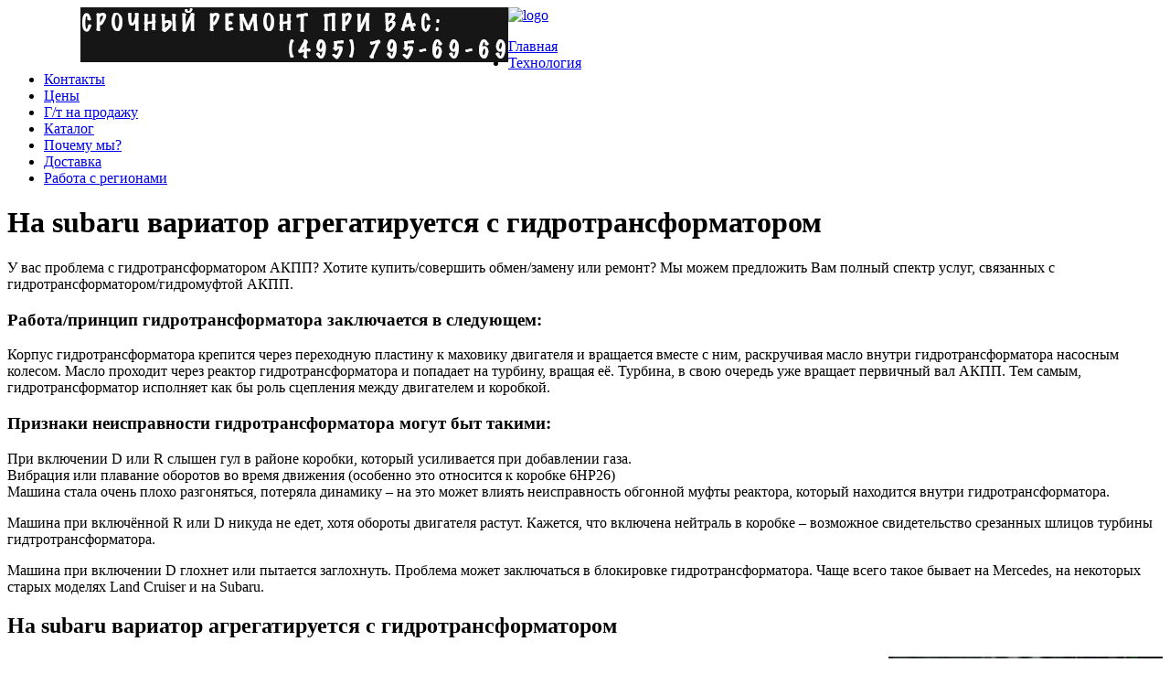

--- FILE ---
content_type: text/html; charset=UTF-8
request_url: https://gidrotor.ru/akpp/na-subaru-variator-agregatiruetsya-s-gidrotransformatorom/
body_size: 7732
content:
<!DOCTYPE html PUBLIC "-//W3C//DTD XHTML 1.0 Transitional//EN" "http://www.w3.org/TR/xhtml1/DTD/xhtml1-transitional.dtd">
<html xmlns="http://www.w3.org/1999/xhtml" lang="ru-RU">
<head profile="http://gmpg.org/xfn/11">
<meta http-equiv="Content-Type" content="text/html; charset=UTF-8" />
<meta name='yandex-verification' content='7ad7ad7b8d96fa5c' />
<meta name="keywords" content="ремонт гидротрансформатора акпп, ремонт гидротрансформаторов, купить гидротрансформатор, ремонт гидромуфт, ремонт гидромуфты, ремонт бубликов" />
<title>На subaru вариатор агрегатируется с гидротрансформатором цена замены бублика акпп от 2500р. | GidroTor</title>
 
 

<!-- All in One SEO Pack 2.3.11.4 by Michael Torbert of Semper Fi Web Design[529,605] -->
<meta name="description"  content="На subaru вариатор агрегатируется с гидротрансформатором доставляем по всей России." />

<link rel="canonical" href="https://gidrotor.ru/akpp/na-subaru-variator-agregatiruetsya-s-gidrotransformatorom/" />
<!-- /all in one seo pack -->
<link rel='dns-prefetch' href='//s.w.org' />
		<script type="text/javascript">
			window._wpemojiSettings = {"baseUrl":"https:\/\/s.w.org\/images\/core\/emoji\/2.2.1\/72x72\/","ext":".png","svgUrl":"https:\/\/s.w.org\/images\/core\/emoji\/2.2.1\/svg\/","svgExt":".svg","source":{"concatemoji":"https:\/\/gidrotor.ru\/wp-includes\/js\/wp-emoji-release.min.js?ver=4.7.23"}};
			!function(t,a,e){var r,n,i,o=a.createElement("canvas"),l=o.getContext&&o.getContext("2d");function c(t){var e=a.createElement("script");e.src=t,e.defer=e.type="text/javascript",a.getElementsByTagName("head")[0].appendChild(e)}for(i=Array("flag","emoji4"),e.supports={everything:!0,everythingExceptFlag:!0},n=0;n<i.length;n++)e.supports[i[n]]=function(t){var e,a=String.fromCharCode;if(!l||!l.fillText)return!1;switch(l.clearRect(0,0,o.width,o.height),l.textBaseline="top",l.font="600 32px Arial",t){case"flag":return(l.fillText(a(55356,56826,55356,56819),0,0),o.toDataURL().length<3e3)?!1:(l.clearRect(0,0,o.width,o.height),l.fillText(a(55356,57331,65039,8205,55356,57096),0,0),e=o.toDataURL(),l.clearRect(0,0,o.width,o.height),l.fillText(a(55356,57331,55356,57096),0,0),e!==o.toDataURL());case"emoji4":return l.fillText(a(55357,56425,55356,57341,8205,55357,56507),0,0),e=o.toDataURL(),l.clearRect(0,0,o.width,o.height),l.fillText(a(55357,56425,55356,57341,55357,56507),0,0),e!==o.toDataURL()}return!1}(i[n]),e.supports.everything=e.supports.everything&&e.supports[i[n]],"flag"!==i[n]&&(e.supports.everythingExceptFlag=e.supports.everythingExceptFlag&&e.supports[i[n]]);e.supports.everythingExceptFlag=e.supports.everythingExceptFlag&&!e.supports.flag,e.DOMReady=!1,e.readyCallback=function(){e.DOMReady=!0},e.supports.everything||(r=function(){e.readyCallback()},a.addEventListener?(a.addEventListener("DOMContentLoaded",r,!1),t.addEventListener("load",r,!1)):(t.attachEvent("onload",r),a.attachEvent("onreadystatechange",function(){"complete"===a.readyState&&e.readyCallback()})),(r=e.source||{}).concatemoji?c(r.concatemoji):r.wpemoji&&r.twemoji&&(c(r.twemoji),c(r.wpemoji)))}(window,document,window._wpemojiSettings);
		</script>
		<style type="text/css">
img.wp-smiley,
img.emoji {
	display: inline !important;
	border: none !important;
	box-shadow: none !important;
	height: 1em !important;
	width: 1em !important;
	margin: 0 .07em !important;
	vertical-align: -0.1em !important;
	background: none !important;
	padding: 0 !important;
}
</style>
<link rel='stylesheet' id='riw-override-css-css'  href='https://gidrotor.ru/wp-content/plugins/rotating-image-widget/includes/riw.css?ver=1.0' type='text/css' media='screen' />
<link rel='stylesheet' id='batch_css-css'  href='https://gidrotor.ru/wp-content/plugins/batchmove/css/batch.css?ver=4.7.23' type='text/css' media='all' />
<link rel='stylesheet' id='wp-pagenavi-css'  href='https://gidrotor.ru/wp-content/plugins/wp-pagenavi/pagenavi-css.css?ver=2.70' type='text/css' media='all' />
<script type='text/javascript' src='https://ajax.googleapis.com/ajax/libs/prototype/1.7.1.0/prototype.js?ver=1.7.1'></script>
<script type='text/javascript' src='https://ajax.googleapis.com/ajax/libs/scriptaculous/1.9.0/scriptaculous.js?ver=1.9.0'></script>
<script type='text/javascript' src='https://ajax.googleapis.com/ajax/libs/scriptaculous/1.9.0/effects.js?ver=1.9.0'></script>
<script type='text/javascript' src='https://gidrotor.ru/wp-content/plugins/lightbox-2/lightbox.js?ver=1.8'></script>
<script type='text/javascript' src='https://gidrotor.ru/wp-includes/js/jquery/jquery.js?ver=1.12.4'></script>
<script type='text/javascript' src='https://gidrotor.ru/wp-includes/js/jquery/jquery-migrate.min.js?ver=1.4.1'></script>
<script type='text/javascript' src='https://gidrotor.ru/wp-content/plugins/batchmove/js/batch.js?ver=4.7.23'></script>
<link rel='https://api.w.org/' href='https://gidrotor.ru/wp-json/' />
<link rel="EditURI" type="application/rsd+xml" title="RSD" href="https://gidrotor.ru/xmlrpc.php?rsd" />
<link rel="wlwmanifest" type="application/wlwmanifest+xml" href="https://gidrotor.ru/wp-includes/wlwmanifest.xml" /> 
<link rel='prev' title='Митсубиси галант 8 где находится гидротрансформатор акпп' href='https://gidrotor.ru/akpp/mitsubisi-galant-8-gde-naxoditsya-gidrotransformator-akpp/' />
<link rel='next' title='Заклинило цепь гидротрансформатора в выключенном режиме' href='https://gidrotor.ru/akpp/zaklinilo-cep-gidrotransformatora-v-vyklyuchennom-rezhime/' />
<link rel='shortlink' href='https://gidrotor.ru/?p=3563' />
<link rel="alternate" type="application/json+oembed" href="https://gidrotor.ru/wp-json/oembed/1.0/embed?url=https%3A%2F%2Fgidrotor.ru%2Fakpp%2Fna-subaru-variator-agregatiruetsya-s-gidrotransformatorom%2F" />
<link rel="alternate" type="text/xml+oembed" href="https://gidrotor.ru/wp-json/oembed/1.0/embed?url=https%3A%2F%2Fgidrotor.ru%2Fakpp%2Fna-subaru-variator-agregatiruetsya-s-gidrotransformatorom%2F&#038;format=xml" />

	<!-- begin lightbox scripts -->
	<script type="text/javascript">
    //<![CDATA[
    document.write('<link rel="stylesheet" href="https://gidrotor.ru/wp-content/plugins/lightbox-2/Themes/Black/lightbox.css" type="text/css" media="screen" />');
    //]]>
    </script>
	<!-- end lightbox scripts -->
<link rel="alternate" type="application/rss+xml" title="RSS" href="https://gidrotor.ru/rsslatest.xml" />
<script type="text/javascript" src="https://gidrotor.ru/wp-content/themes/ePhoto/js/superfish.js"></script>
<script type="text/javascript" src="https://gidrotor.ru/wp-content/themes/ePhoto/js/scrollTo.js"></script>
<script type="text/javascript" src="https://gidrotor.ru/wp-content/themes/ePhoto/js/serialScroll.js"></script>
<script type="text/javascript" src="https://gidrotor.ru/wp-content/themes/ePhoto/js/init.js"></script>
<script type="text/javascript" src="https://gidrotor.ru/wp-content/themes/ePhoto/js/bg.js"></script>
<script type="text/javascript" src="https://gidrotor.ru/wp-content/themes/ePhoto/js/custom.js"></script>

<script type="text/javascript">
//<![CDATA[
	jQuery(function(){
	jQuery("div.featured").hover(
		function () {
			jQuery("#sections, #sections2").trigger( 'stop' );
		}, 
		function () { 
			jQuery("#sections, #sections2").trigger( 'start' );
		}
	);
	});
//]]>	
</script>

<link rel="stylesheet" href="https://gidrotor.ru/wp-content/themes/ePhoto/style-Black.css" type="text/css" media="screen" />
<link rel="alternate" type="application/rss+xml" title="GidroTor RSS Feed" href="https://gidrotor.ru/feed/" />
<link rel="alternate" type="application/atom+xml" title="GidroTor Atom Feed" href="https://gidrotor.ru/feed/atom/" />
<link rel="pingback" href="https://gidrotor.ru/xmlrpc.php" />
<!--[if IE 7]>	
<link rel="stylesheet" type="text/css" media="all" href="https://gidrotor.ru/wp-content/themes/ePhoto/iestyle.css" />
<![endif]-->
<!--[if IE 8]>	
<link rel="stylesheet" type="text/css" media="all" href="https://gidrotor.ru/wp-content/themes/ePhoto/ie8style.css" />
<![endif]-->
<!--[if lt IE 7]>
<link rel="stylesheet" type="text/css" media="all" href="https://gidrotor.ru/wp-content/themes/ePhoto/ie6style.css" />
<script defer type="text/javascript" src="https://gidrotor.ru/wp-content/themes/ePhoto/js/pngfix.js"></script>
<![endif]-->





</head>
<body>
<!-- RedHelper -->
<script id="rhlpscrtg" type="text/javascript" charset="utf-8" async="async" 
	src="https://web.redhelper.ru/service/main.js?c=yaam54">
</script> 
<!--/Redhelper -->
<div id="bgdiv">
<div id="wrapper2">
<div id="logobg">

			<div style="position: relative;">
    <div class="ad_468"> <a href=""><img src="/wp-content/uploads/tel.jpg" alt="banner ad" style="float: left; margin-left: 80px; border: none;" /></a> </div>
</div>
	
<div class="logowrap">

<a href="https://gidrotor.ru"><img src="https://gidrotor.ru/wp-content/themes/ePhoto/images/logo.png" alt="logo" class="logo" /></a>

        <ul class="nav superfish" id="animate">
							<li class="page_item"><a href="https://gidrotor.ru">Главная</a></li> 
			            			<li class="page_item page-item-3"><a href="https://gidrotor.ru/texnologii-remonta/">Технология</a></li>
<li class="page_item page-item-5"><a href="https://gidrotor.ru/kontakty/">Контакты</a></li>
<li class="page_item page-item-7"><a href="https://gidrotor.ru/stoimost-rabot/">Цены</a></li>
<li class="page_item page-item-114"><a href="https://gidrotor.ru/gidrotransformatory-na-prodazhu/">Г/т на продажу</a></li>
<li class="page_item page-item-178"><a href="https://gidrotor.ru/katalog/">Каталог</a></li>
<li class="page_item page-item-184"><a href="https://gidrotor.ru/pochemu_mi/">Почему мы?</a></li>
<li class="page_item page-item-193"><a href="https://gidrotor.ru/dostavka-po-vsej-rossii/">Доставка</a></li>
<li class="page_item page-item-298"><a href="https://gidrotor.ru/rabota-s-regionami/">Работа с регионами</a></li>
        </ul><!--
        <img src="https://gidrotor.ru/wp-content/themes/ePhoto/images/categories-button-Black.gif" id="categories-button" alt="categories" />
        <div style="clear: both;"></div>
        <div style="position: relative;">
			<div id="categories-dropdown">
				<img src="https://gidrotor.ru/wp-content/themes/ePhoto/images/categories-top-Black.png" class="categories-top" alt="categories" />
				<div class="categories-inside">
					<ul>
							<li class="cat-item cat-item-3"><a href="https://gidrotor.ru/presentations/" >Презентации</a>
</li>
					</ul>
				</div>
				<img src="https://gidrotor.ru/wp-content/themes/ePhoto/images/categories-bottom-Black.png" class="categories-top" alt="categories" />
			</div>
        </div> -->
</div>

<div id="container2">
<div id="left-div2">

        <!--Begin Post-->
    
 
			
    <div class="post-wrapper">
        <h1 class="post-title">На subaru вариатор агрегатируется с гидротрансформатором</h1><!--
        <div class="post-info">
			Опубликовано    02.03.2017		</div>
            <div class="post-info2">
				  
            </div> -->
        <div style="clear: both;"></div>
        <p>У вас проблема с гидротрансформатором АКПП? Хотите  купить/совершить обмен/замену или ремонт? Мы можем предложить Вам полный спектр  услуг, связанных с гидротрансформатором/гидромуфтой АКПП.</p>
<h3>Работа/принцип гидротрансформатора заключается в следующем:</h3>
<p>Корпус гидротрансформатора крепится через переходную  пластину к маховику двигателя и вращается вместе с ним, раскручивая масло  внутри гидротрансформатора насосным колесом. Масло проходит через реактор  гидротрансформатора и попадает на турбину, вращая её. Турбина, в свою очередь  уже вращает первичный вал АКПП. Тем самым, гидротрансформатор исполняет как бы  роль сцепления между двигателем и коробкой.</p>
<p></p>
<h3>Признаки неисправности гидротрансформатора могут быт такими:</h3>
<p>  При включении D или R слышен гул в районе коробки, который  усиливается при добавлении газа.<br />
  Вибрация или плавание оборотов во время движения (особенно  это относится к коробке 6HP26)<br />
  Машина стала очень плохо разгоняться, потеряла динамику – на  это может влиять неисправность обгонной муфты реактора, который находится  внутри гидротрансформатора.</p>
<p>  Машина при включённой R или D никуда не едет, хотя обороты  двигателя растут. Кажется, что включена нейтраль в коробке – возможное  свидетельство срезанных шлицов турбины гидтротрансформатора.</p>
<p>  Машина при включении D глохнет или пытается заглохнуть.  Проблема может заключаться в блокировке гидротрансформатора. Чаще всего такое  бывает на Mercedes, на некоторых старых моделях Land Cruiser и на Subaru.</p>
</p>
<h2>На subaru вариатор агрегатируется с гидротрансформатором</h2>
<p> <img width="300" height="250" valing="left" alt="На subaru вариатор агрегатируется с гидротрансформатором" src="http://gidrotor.ru/wp-content/uploads/transformator.jpg" style="float: right;" /></p>
<p>Мы можем помочь Вам снять/установить на машину  гидротрансформатор. Это непростая операция, и лучше не делать её своими руками  или в сервисах, которые ранее не имели дело с АКПП, т.к. при неправильном  выполнении работ есть риск повредить как сам бублик АКПП, так и коробку  передач, что нам уже неоднократно приходилось видеть. Последствия плачевны –  это повторный, уже более серьёзный ремонт гидротрансформатора и частичный  ремонт коробки передач. </p>
<p>  После снятия гидротрансформатора с машины можно приступать к  его ремонту. Обратите внимание, что очень много предлагающих данные услуги не  делают их самостоятельно, а являются посредниками, которые накинут Вам сверху  ремонта ещё свои несколько тысяч рублей. Для ремонта гидротрансформатора АКПП  необходимы специальные знания, опыт и оборудование. Сделать ремонт  гидротрансформатора самостоятельно и своими руками дома/в гараже не  представляется возможным вообще. При попытках такого ремонта можно только  усугубить ситуацию и потратить приличную сумму на восстановление механизма после  этих попыток. Цена ремонта гидротрансформатора зависит от его поломок и в  среднем составляет 4-6 тысяч рублей, после самостоятельного «ремонта» может  понадобиться покупка нового гидротрансформатора, а это обычно не менее 1000  евро. Если Вам предлагают новый гидротрансформатор за 10-20-30 тысяч рублей –  Вас обманывают и продадут Вам гидротрансформатор БУ, покрашенный из баллончика  краской, чтобы выглядел как новый.  На subaru вариатор агрегатируется с гидротрансформатором.<br />
  <br />
  Ремонт гидротрансформатора заключается в разделении его  корпуса на две части посредством срезания сварного шва. Далее, все внутренности  тщательно моются и после этого осматриваются на предмет повреждений. Потом  меняются все необходимые детали, переклеивается/ремонтируется блокировка  гидротрансформатора, заменяется сальник и уплотнительные кольца. В некоторых  случаях, когда имеется течь гидротрансформатора (например на Рено/пежо DP0/АL4  или крайслер 3.3L), заваривается или меняется его корпус. Далее  гидротрансформатор заваривается с соблюдением всех заводских параметров и  проверяется. Только после этого он может быть установлен на машину.</p>
<p>Иногда происходит течь сальника насоса в районе  гидротрансформатора. Мы поможем Вам устранить и эту проблему.</p>
<p>На видео обычный среднестатистический результат нашего ремонта &#8212; биение 6 сотых миллиметра при допустимом биении в 3 десятых.</p>
<p><iframe width="490" height="370" src="https://www.youtube.com/embed/ny0DiR9Grvc" frameborder="0" allowfullscreen="allowfullscreen" data-link="https://www.youtube.com/watch?v=ny0DiR9Grvc"></iframe></p>
<p> <a href="http://gidrotor.ru/?page_id=114
">гидротрансформатор купить<br />
</a></p>
<p> На subaru вариатор агрегатируется с гидротрансформатором</p>
<div class="abz">
</div>
				<br style="clear: both;"/>
		            </div>
    </div>

<div id="sidebar" class="iefix">
        
    <div class="sidebar-box">  <div class="sidebar-box-inside"> <span class="sidebar-box-title">Ссылки</span><div style="clear: both;"></div>
	<ul class='xoxo blogroll'>
<li><a href="#" title="Ремонт АКПП, снять/поставить гидротрансформатор. Адрес &#8212; Первый Кирпичный пер, 17А, стр.3. Телефон (910)422-39-73">Наш партнёр по ремонту АКПП в Москве (910)422-39-73</a></li>

	</ul>
</div></div>
<div class="sidebar-box">  <div class="sidebar-box-inside"> <span class="sidebar-box-title">Профессиональный ремонт гидротрансформаторов</span><div style="clear: both;"></div>			<div class="textwidget"><font color=white size=2>
+7 495 795-69-69<br />
+7 905 500-99-66<br />
+7 926 125-74-45<br/>

E-mail: nserver@mail.ru<br />
Пн. - Пт. с 8.00 до 17.00<br /></font>
</div>
		</div></div><div class="sidebar-box">  <div class="sidebar-box-inside"> 			<div class="textwidget">Приглашаем к сотрудничеству региональные автосервисы по ремонту АКПП. При постоянном сотрудничестве предоставляются скидки.</div>
		</div></div></div>
</div>

	<div id="bottom">
		            
            
            

    </div>


<div style="clear: both;"></div>
</div>
</div>
</div>

<div id="footer">
<div class="footer-inside"><!--
Разработано на CMS <a href="http://www.wordpress.org">Wordpress</a> | Разработка сайта <a href="http://artemtyurin.ru">Артём Тюрин</a> | Дизайн <a href="http://www.elegantthemes.com">Elegant Themes</a>//-->
</div>

</div>
<script>
  (function(i,s,o,g,r,a,m){i['GoogleAnalyticsObject']=r;i[r]=i[r]||function(){
  (i[r].q=i[r].q||[]).push(arguments)},i[r].l=1*new Date();a=s.createElement(o),
  m=s.getElementsByTagName(o)[0];a.async=1;a.src=g;m.parentNode.insertBefore(a,m)
  })(window,document,'script','//www.google-analytics.com/analytics.js','ga');

  ga('create', 'UA-71025762-2', 'auto');
  ga('send', 'pageview');

</script>

<!-- BEGIN JIVOSITE CODE {literal} -->
<script type='text/javascript'>
(function(){ var widget_id = 'qNzAvXT9w8';var d=document;var w=window;function l(){
var s = document.createElement('script'); s.type = 'text/javascript'; s.async = true; s.src = '//code.jivosite.com/script/widget/'+widget_id; var ss = document.getElementsByTagName('script')[0]; ss.parentNode.insertBefore(s, ss);}if(d.readyState=='complete'){l();}else{if(w.attachEvent){w.attachEvent('onload',l);}else{w.addEventListener('load',l,false);}}})();</script>
<!-- {/literal} END JIVOSITE CODE -->


<!-- Yandex.Metrika counter --> <script type="text/javascript"> (function (d, w, c) { (w[c] = w[c] || []).push(function() { try { w.yaCounter43172284 = new Ya.Metrika({ id:43172284, clickmap:true, trackLinks:true, accurateTrackBounce:true, webvisor:true }); } catch(e) { } }); var n = d.getElementsByTagName("script")[0], s = d.createElement("script"), f = function () { n.parentNode.insertBefore(s, n); }; s.type = "text/javascript"; s.async = true; s.src = "https://mc.yandex.ru/metrika/watch.js"; if (w.opera == "[object Opera]") { d.addEventListener("DOMContentLoaded", f, false); } else { f(); } })(document, window, "yandex_metrika_callbacks"); </script> <noscript><div><img src="https://mc.yandex.ru/watch/43172284" style="position:absolute; left:-9999px;" alt="" /></div></noscript> <!-- /Yandex.Metrika counter -->

<script type='text/javascript' src='https://gidrotor.ru/wp-content/plugins/rotating-image-widget/includes/riw.js?ver=1.0'></script>
<script type='text/javascript' src='https://gidrotor.ru/wp-includes/js/comment-reply.min.js?ver=4.7.23'></script>
<script type='text/javascript' src='https://gidrotor.ru/wp-includes/js/wp-embed.min.js?ver=4.7.23'></script>

</body>
</html>
